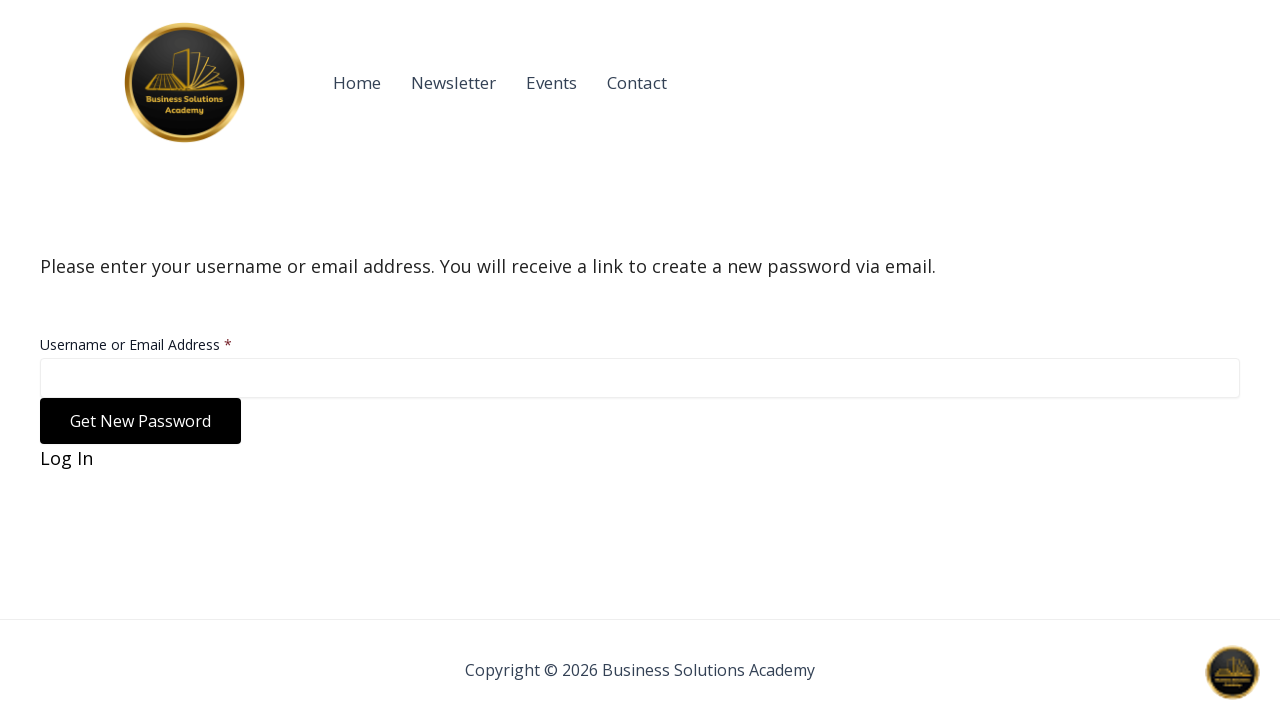

--- FILE ---
content_type: text/css
request_url: https://businesssolutionsacademy.com/wp-content/uploads/elementor/css/post-70.css?ver=1768383435
body_size: 561
content:
.elementor-70 .elementor-element.elementor-element-eac429e{--display:flex;--flex-direction:row;--container-widget-width:calc( ( 1 - var( --container-widget-flex-grow ) ) * 100% );--container-widget-height:100%;--container-widget-flex-grow:1;--container-widget-align-self:stretch;--flex-wrap-mobile:wrap;--align-items:center;--padding-top:0px;--padding-bottom:0px;--padding-left:0px;--padding-right:0px;}.elementor-70 .elementor-element.elementor-element-2d579cf7{--display:flex;--flex-direction:column;--container-widget-width:100%;--container-widget-height:initial;--container-widget-flex-grow:0;--container-widget-align-self:initial;--flex-wrap-mobile:wrap;}.elementor-70 .elementor-element.elementor-element-5736024d{--display:flex;}.elementor-70 .elementor-element.elementor-element-2d9640eb img{height:125px;object-fit:contain;object-position:center center;}.elementor-70 .elementor-element.elementor-element-39f68323{--display:flex;}.elementor-70 .elementor-element.elementor-element-2728ff91{--display:flex;--flex-direction:row;--container-widget-width:calc( ( 1 - var( --container-widget-flex-grow ) ) * 100% );--container-widget-height:100%;--container-widget-flex-grow:1;--container-widget-align-self:stretch;--flex-wrap-mobile:wrap;--justify-content:center;--align-items:center;}.elementor-70 .elementor-element.elementor-element-52cda114 .menu-item a.hfe-menu-item{padding-left:15px;padding-right:15px;}.elementor-70 .elementor-element.elementor-element-52cda114 .menu-item a.hfe-sub-menu-item{padding-left:calc( 15px + 20px );padding-right:15px;}.elementor-70 .elementor-element.elementor-element-52cda114 .hfe-nav-menu__layout-vertical .menu-item ul ul a.hfe-sub-menu-item{padding-left:calc( 15px + 40px );padding-right:15px;}.elementor-70 .elementor-element.elementor-element-52cda114 .hfe-nav-menu__layout-vertical .menu-item ul ul ul a.hfe-sub-menu-item{padding-left:calc( 15px + 60px );padding-right:15px;}.elementor-70 .elementor-element.elementor-element-52cda114 .hfe-nav-menu__layout-vertical .menu-item ul ul ul ul a.hfe-sub-menu-item{padding-left:calc( 15px + 80px );padding-right:15px;}.elementor-70 .elementor-element.elementor-element-52cda114 .menu-item a.hfe-menu-item, .elementor-70 .elementor-element.elementor-element-52cda114 .menu-item a.hfe-sub-menu-item{padding-top:15px;padding-bottom:15px;}.elementor-70 .elementor-element.elementor-element-52cda114 ul.sub-menu{width:220px;}.elementor-70 .elementor-element.elementor-element-52cda114 .sub-menu a.hfe-sub-menu-item,
						 .elementor-70 .elementor-element.elementor-element-52cda114 nav.hfe-dropdown li a.hfe-menu-item,
						 .elementor-70 .elementor-element.elementor-element-52cda114 nav.hfe-dropdown li a.hfe-sub-menu-item,
						 .elementor-70 .elementor-element.elementor-element-52cda114 nav.hfe-dropdown-expandible li a.hfe-menu-item,
						 .elementor-70 .elementor-element.elementor-element-52cda114 nav.hfe-dropdown-expandible li a.hfe-sub-menu-item{padding-top:15px;padding-bottom:15px;}.elementor-70 .elementor-element.elementor-element-52cda114 .hfe-nav-menu__toggle{margin:0 auto;}.elementor-70 .elementor-element.elementor-element-52cda114 a.hfe-menu-item, .elementor-70 .elementor-element.elementor-element-52cda114 a.hfe-sub-menu-item{font-size:17px;}.elementor-70 .elementor-element.elementor-element-52cda114 .sub-menu,
								.elementor-70 .elementor-element.elementor-element-52cda114 nav.hfe-dropdown,
								.elementor-70 .elementor-element.elementor-element-52cda114 nav.hfe-dropdown-expandible,
								.elementor-70 .elementor-element.elementor-element-52cda114 nav.hfe-dropdown .menu-item a.hfe-menu-item,
								.elementor-70 .elementor-element.elementor-element-52cda114 nav.hfe-dropdown .menu-item a.hfe-sub-menu-item{background-color:#fff;}.elementor-70 .elementor-element.elementor-element-52cda114 .sub-menu li.menu-item:not(:last-child),
						.elementor-70 .elementor-element.elementor-element-52cda114 nav.hfe-dropdown li.menu-item:not(:last-child),
						.elementor-70 .elementor-element.elementor-element-52cda114 nav.hfe-dropdown-expandible li.menu-item:not(:last-child){border-bottom-style:solid;border-bottom-color:#c4c4c4;border-bottom-width:1px;}:root{--page-title-display:none;}@media(min-width:768px){.elementor-70 .elementor-element.elementor-element-2d579cf7{--width:20%;}.elementor-70 .elementor-element.elementor-element-39f68323{--width:60%;}}@media(max-width:1024px) and (min-width:768px){.elementor-70 .elementor-element.elementor-element-2d579cf7{--width:100%;}.elementor-70 .elementor-element.elementor-element-39f68323{--width:100%;}}@media(max-width:1024px){.elementor-70 .elementor-element.elementor-element-eac429e{--flex-direction:column;--container-widget-width:100%;--container-widget-height:initial;--container-widget-flex-grow:0;--container-widget-align-self:initial;--flex-wrap-mobile:wrap;--gap:0px 0px;--row-gap:0px;--column-gap:0px;}.elementor-70 .elementor-element.elementor-element-2728ff91{--flex-direction:column;--container-widget-width:100%;--container-widget-height:initial;--container-widget-flex-grow:0;--container-widget-align-self:initial;--flex-wrap-mobile:wrap;--justify-content:flex-end;}}@media(max-width:767px){.elementor-70 .elementor-element.elementor-element-39f68323{--width:100%;}}

--- FILE ---
content_type: text/css
request_url: https://businesssolutionsacademy.com/wp-content/plugins/moa-pmpro//assets/styles/styles.css?ver=6.9
body_size: 1991
content:
/* Colors */
:root {
  --moa-x: 20px;
  --moa-y-sd: 30px;
  --moa-y-lg: 60px;
  --moa-y-xl: 120px;
  --moa-y-xxl: 200px;
  --moa-x-tablet: 15px;
  --moa-y-sd-tablet: 20px;
  --moa-y-lg-tablet: 30px;
  --moa-y-xl-tablet: 75px;
  --moa-y-xxl-tablet: 125px;
  --moa-x-mobile: 10px;
  --moa-y-sd-mobile: 15px;
  --moa-y-lg-mobile: 20px;
  --moa-y-xl-mobile: 50px;
  --moa-y-xxl-mobile: 75px;
  --moa-p-1: 20px 40px;
  --moa-p-2: 20px 70px;
}

.light, .light2, .section-light-text {
  --bg: var(--ast-global-color-4);
  --bg2: var(--ast-global-color-7);
  --text-color: var(--ast-global-color-3);
  --text-color2: var(--ast-global-color-2);
  --text-color3: var(--ast-global-color-1);
  --text-highlight: var(--ast-global-color-1);
  --text-highlight2: var(--ast-global-color-0);
  --b-border-color: var(--ast-global-color-7);
  --e-border-color: var(--ast-global-color-7);
  --accent: var(--ast-global-color-1);
  --accent-text: var(--ast-global-color-4);
  --accent-2: var(--ast-global-color-4);
  --accent-text-2: var(--ast-global-color-3);
  --accent-3: var(--ast-global-color-1);
  --accent-text-3: var(--ast-global-color-5);
  --icon-color: var(--ast-global-color-4);
  --button-color: var(--ast-global-color-1);
  --button-color-text: var(--ast-global-color-4);
  --button-border-color: var(--ast-global-color-0);
  --button-ghost-color-text: var(--ast-global-color-1);
}

.dark, .dark2, .section-dark-text {
  --bg: var(--ast-global-color-0);
  --bg2: var(--ast-global-color-5);
  --text-color: var(--ast-global-color-4);
  --text-color2: var(--ast-global-color-1);
  --text-color3: var(--ast-global-color-4);
  --text-highlight: var(--ast-global-color-1);
  --text-highlight2: var(--ast-global-color-1);
  --b-border-color: var(--ast-global-color-5);
  --e-border-color: var(--ast-global-color-5);
  --accent: var(--ast-global-color-1);
  --accent-text: var(--ast-global-color-4);
  --accent-2: var(--ast-global-color-4);
  --accent-text-2: var(--ast-global-color-2);
  --accent-3: var(--ast-global-color-1);
  --accent-text-3: var(--ast-global-color-5);
  --icon-color: var(--ast-global-color-4);
  --button-color: var(--ast-global-color-1);
  --button-color-text: var(--ast-global-color-4);
  --button-border-color: var(--ast-global-color-2);
  --button-ghost-color-text: var(--ast-global-color-1);
}

.gform_wrapper.gravity-theme .gfield_label {
  color: var(--text-color);
}

.mbtn1 {
  --accent: var(--ast-global-color-1);
  --accent-text: var(--ast-global-color-4);
}
.mbtn1 .elementor-button-wrapper a {
  color: var(--accent-text);
  background-color: var(--accent);
  border-color: var(--e-border-color);
}
.mbtn1 .elementor-button-wrapper a:hover {
  color: var(--accent-text);
  background-color: var(--accent);
  border-color: var(--e-border-color);
}
.mbtn1 .elementor-button-wrapper a:visited {
  color: var(--accent-text);
  background-color: var(--accent);
  border-color: var(--e-border-color);
}
.mbtn1 .elementor-social-icons-wrapper a {
  background: var(--accent);
}
.mbtn1 .elementor-social-icons-wrapper a svg {
  fill: var(--accent-text);
}
.mbtn1 .elementor-progress-bar {
  background-color: var(--accent);
}
.mbtn1 span.elementor-progress-percentage, .mbtn1 span.elementor-progress-text {
  color: var(--accent-text);
}
.section .wp-block-button a.wp-element-button {
  background-color: var(--accent);
  color: var(--accent-text);
}

input[type=submit].gform-button {
  color: var(--accent-text);
  background-color: var(--accent);
}

.section-dark-text h1, .section-dark-text h2, .section-dark-text h3, .section-dark-text h4, .section-dark-text h5, .section-dark-text h6, .section-dark-text p, .section-dark-text a {
  color: var(--text-color);
}
.section-dark-text svg {
  fill: var(--text-color);
}

.section-light-text h1, .section-light-text h2, .section-light-text h3, .section-light-text h4, .section-light-text h5, .section-light-text h6, .section-light-text p, .section-light-text a {
  color: var(--text-color);
}
.section-light-text svg {
  fill: var(--text-color);
}

.section {
  background-color: var(--bg);
  color: var(--text-color);
}
.section h1, .section h2, .section h3, .section h4, .section h5, .section h6, .section p, .section a {
  color: var(--text-color);
}
.section svg {
  fill: var(--text-color);
}
.section .highlight b {
  color: var(--text-color2);
}
.section a.elementor-button {
  background-color: var(--button-color);
  color: var(--button-color-text);
}
.section .elementor-button-wrapper a {
  color: var(--accent-text);
  background-color: var(--accent);
  border-color: var(--e-border-color);
}
.section .elementor-button-wrapper a:hover {
  color: var(--accent-text);
  background-color: var(--accent);
  border-color: var(--e-border-color);
}
.section .elementor-button-wrapper a:visited {
  color: var(--accent-text);
  background-color: var(--accent);
  border-color: var(--e-border-color);
}
.section .elementor-social-icons-wrapper a {
  background: var(--accent);
}
.section .elementor-social-icons-wrapper a svg {
  fill: var(--accent-text);
}
.section .elementor-progress-bar {
  background-color: var(--accent);
}
.section span.elementor-progress-percentage, .section span.elementor-progress-text {
  color: var(--accent-text);
}
.no-p-blocks, .no-p-blocks > .e-con-inner {
  padding-block-start: 0 !important;
  padding-block-end: 0 !important;
}

.dark2 {
  --bg: var(--ast-global-color-5);
}

.light2 {
  --bg: var(--ast-global-color-7);
}

.text2 h1, .text2 h2, .text2 h3, .text2 h4, .text2 h5, .text2 h6, .text2 p, .text2 a {
  color: var(--text-color2);
}
.text2 svg {
  fill: var(--text-color2);
}

.text3 h1, .text3 h2, .text3 h3, .text3 h4, .text3 h5, .text3 h6, .text3 p, .text3 a {
  color: var(--text-color3);
}
.text3 svg {
  fill: var(--text-color);
}

.button2 {
  --button-color: var(--accent-2);
  --button-text: var(--accent-text-2);
  --accent: var(--accent-2);
  --accent-text: var(--accent-text-2);
}

.button3 {
  --button-color: var(--accent-3);
  --button-text: var(--accent-text-3);
  --accent: var(--accent-3);
  --accent-text: var(--accent-text-3);
}

.container-light {
  background-color: var(--bg);
  border: 1px solid var(--border-color);
}

.blog .ast-row > article {
  background-color: white;
}

.elementor-widget-text-editor p:last-child {
  margin: 0;
}

.moa-sm, .entry-content > .wp-block-group.moa-sm, .entry-content > .wp-block-cover.moa-sm, .entry-content > .wp-block-columns.moa-sm {
  padding: 10px var(--moa-x);
}

.moa-sd, .entry-content > .wp-block-group.moa-sd, .entry-content > .wp-block-cover.moa-sd, .entry-content > .wp-block-columns.moa-sd {
  padding: var(--moa-y-sd) var(--moa-x);
}

.moa-lg, .entry-content > .wp-block-group.moa-lg, .entry-content > .wp-block-cover.moa-lg, .entry-content > .wp-block-columns.moa-lg {
  padding: var(--moa-y-lg) var(--moa-x);
}

.moa-xl, .entry-content > .wp-block-group.moa-xl, .entry-content > .wp-block-cover.moa-xl, .entry-content > .wp-block-columns.moa-xl {
  padding: var(--moa-y-xl) var(--moa-x);
}

.moa-xxl, .entry-content > .wp-block-group.moa-xxl, .entry-content > .wp-block-cover.moa-xxl, .entry-content > .wp-block-columns.moa-xxl {
  padding: var(--moa-y-xxl) var(--moa-x);
}

.moa-border-rounding {
  border-radius: 10px;
}

@media screen and (max-width: 967px) {
  :root {
    --moa-x: var(--moa-x-tablet);
    --moa-y-sd: var(--moa-y-sd-tablet);
    --moa-y-lg: var(--moa-y-lg-tablet);
    --moa-y-xl: var(--moa-y-xl-tablet);
    --moa-y-xxl: var(--moa-y-xxl-tablet);
  }
  .moa-sd, .entry-content > .wp-block-group.moa-sd, .entry-content > .wp-block-cover.moa-sd, .entry-content > .wp-block-columns.moa-sd {
    padding: var(--moa-y-sd-tablet) var(--moa-x-tablet);
  }
  .moa-lg, .entry-content > .wp-block-group.moa-lg, .entry-content > .wp-block-cover.moa-lg, .entry-content > .wp-block-columns.moa-lg {
    padding: var(--moa-y-lg-tablet) var(--moa-x-tablet);
  }
  .moa-xl, .entry-content > .wp-block-group.moa-xl, .entry-content > .wp-block-cover.moa-xl, .entry-content > .wp-block-columns.moa-xl {
    padding: var(--moa-y-xl-tablet) var(--moa-x-tablet);
  }
  .moa-xxl, .entry-content > .wp-block-group.moa-xxl, .entry-content > .wp-block-cover.moa-xxl, .entry-content > .wp-block-columns.moa-xxl {
    padding: var(--moa-y-xxl-tablet) var(--moa-x-tablet);
  }
  .moa-border-rounding {
    border-radius: 10px;
  }
}
@media screen and (max-width: 512px) {
  :root {
    --moa-x: var(--moa-x-mobile);
    --moa-y-sd: var(--moa-y-sd-mobile);
    --moa-y-lg: var(--moa-y-lg-mobile);
    --moa-y-xl: var(--moa-y-xl-mobile);
    --moa-y-xxl: var(--moa-y-xxl-mobile);
  }
  .moa-sd, .entry-content > .wp-block-group.moa-sd, .entry-content > .wp-block-cover.moa-sd, .entry-content > .wp-block-columns.moa-sd {
    padding: var(--moa-y-sd-mobile) var(--moa-x-mobile);
  }
  .moa-lg, .entry-content > .wp-block-group.moa-lg, .entry-content > .wp-block-cover.moa-lg, .entry-content > .wp-block-columns.moa-lg {
    padding: var(--moa-y-lg-mobile) var(--moa-x-mobile);
  }
  .moa-xl, .entry-content > .wp-block-group.moa-xl, .entry-content > .wp-block-cover.moa-xl, .entry-content > .wp-block-columns.moa-xl {
    padding: var(--moa-y-xl-mobile) var(--moa-x-mobile);
  }
  .moa-xxl, .entry-content > .wp-block-group.moa-xxl, .entry-content > .wp-block-cover.moa-xxl, .entry-content > .wp-block-columns.moa-xxl {
    padding: var(--moa-y-xxl-mobile) var(--moa-x-mobile);
  }
  .moa-border-rounding {
    border-radius: 10px;
  }
}
body.single-training .entry-header {
  display: none;
}

#lesson-video .wp-video {
  width: 100% !important;
}

.moa-width-narrow {
  width: 800px;
  max-width: 100%;
  margin: 0 auto;
}

.moa-gform-inline .gform_wrapper .gform-body .gform-grid-col span {
  padding-right: 0 !important;
}
.moa-gform-inline .gform_wrapper .gform-body fieldset legend {
  color: var(--text-color);
}
.moa-gform-inline .gform_wrapper .gform-body .gform_fields input[type=text], .moa-gform-inline .gform_wrapper .gform-body .gform_fields input[type=email], .moa-gform-inline .gform_wrapper .gform-body .gform_fields input[type=password] {
  width: 100%;
  padding: 20px;
}
.moa-gform-inline .gform_wrapper .gform-body .ginput_container label {
  color: var(--text-color);
}
.moa-gform-inline .gform_wrapper .gform-body .ginput_container label a {
  color: var(--text-color);
}
.moa-gform-inline .gform_footer .gform_button {
  background: var(--button-color);
  color: var(--button-color-text);
}

.moa-modal.gf .gform_wrapper .gform_heading {
  text-align: center;
}
.moa-modal.gf .gform_wrapper .gform_heading p {
  margin-top: 10px;
  font-size: 21px;
}
.moa-modal.gf .gform_wrapper.gravity-theme.gform_wrapper .ginput_container_email input[type=email] {
  width: 100%;
}
.moa-modal.gf .gform_wrapper.gravity-theme.gform_wrapper input {
  padding: 25px;
  font-size: 18px;
}
.moa-modal.gf .gform_wrapper.gravity-theme .ginput_complex:not(.ginput_container_address) fieldset:not([style*="display:none"]):not(.ginput_full), .moa-modal.gf .gform_wrapper.gravity-theme .ginput_complex:not(.ginput_container_address) span:not([style*="display:none"]):not(.ginput_full) {
  padding-right: 0 !important;
}
.moa-modal.gf .gform_wrapper.gravity-theme .gform-footer.gform_footer input[type=submit] {
  width: 100%;
}

.moa-overlay::before {
  content: "";
  position: absolute;
  width: 100%;
  height: 100%;
  opacity: 0.8;
  background-color: var(--bg);
  color: var(--text-color);
}

.temp1 input[type=email], .temp1 input[type=number], .temp1 input[type=password], .temp1 input[type=reset], .temp1 input[type=search], .temp1 input[type=tel], .temp1 input[type=text], .temp1 input[type=url], .temp1 select, .temp1 textarea {
  color: var(--ast-global-color-3);
  padding: 0.75em;
  height: auto;
  border-width: 1px;
  border-style: solid;
  border-color: #d3d3d3;
  background: #ffffff;
}

.hfe-nav-menu__layout-horizontal li.menu-item, .hfe-nav-menu__layout-horizontal > li.menu-item {
  font-size: 1rem;
}

.moa-course-nav-btns {
  display: flex;
  flex-wrap: wrap;
  justify-content: space-between;
}

.ghost .elementor-button-text {
  color: var(--button-ghost-color-text, var(--bg));
}

.ghost-2 .elementor-button-text {
  color: var(--bg);
}

ul {
  margin: 0;
  list-style-position: inside;
}

.style-hero h1 {
  font-size: 4rem;
}
.style-hero h2 {
  font-size: 3rem;
}
.style-hero b {
  color: var(--text-color2);
}
.style-hero a.elementor-button {
  padding: var(--moa-p-2);
}

.moa-features-icon-feed > div:last-child {
  border-bottom: 1px solid var(--b-border-color);
}
.moa-features-icon-feed .elementor-icon svg {
  fill: var(--accent);
}

.moa-features-grid .moa-grid {
  padding: 15px;
  background: white;
  text-align: center;
}

.moa-price p, .moa-discount-price p {
  font-size: 1.5em;
  font-weight: 700;
}

.moa-discount-price {
  text-decoration: line-through;
}

.moa-number-highlight h2 {
  display: inline-block;
  background-color: var(--accent);
  color: var(--accent-text);
  padding: 15px;
  border-radius: 100%;
  width: 70px;
  height: 70px;
  max-width: 100%;
}

.moa-icon span.elementor-divider-separator {
  border-block-color: var(--accent) !important;
}
.moa-icon svg {
  fill: var(--accent);
}

hr.moa-icon {
  color: var(--accent);
}

#video-tracker-wrapper {
  width: 100%;
  aspect-ratio: 16/9;
}

#bps-vimeo-player, #bps-vimeo-player iframe {
  width: 100%;
  height: 100%;
}

.section .wp-block-cover__background.has-background-dim {
  background-color: var(--bg);
}

.wpcf7 label {
  color: var(--text-color);
}

/*# sourceMappingURL=styles.css.map */


--- FILE ---
content_type: text/css
request_url: https://businesssolutionsacademy.com/wp-content/plugins/moa-pmpro/includes/integrations/reports/styles.css?ver=1.0.0
body_size: 291
content:
/* Basic Table Styling */
.moa-cpd-table {
    width: 100%;
    border-collapse: collapse;
    margin-bottom: 20px;
}

.moa-cpd-table th,
.moa-cpd-table td {
    padding: 8px;
    border: 1px solid #ddd;
    text-align: left;
}

.moa-cpd-table th {
    background-color: #f2f2f2;
    font-weight: bold;
}

.moa-cpd-table tr:nth-child(even) {
    background-color: #f9f9f9;
}

/* Filter Controls */
.moa-cpd-filters {
    margin-bottom: 20px;
    padding: 15px;
    background: #f5f5f5;
    border: 1px solid #ddd;
}

.moa-cpd-filters label {
    margin-right: 15px;
    display: inline-block;
}

.moa-cpd-search,
.moa-cpd-date-filter,
.moa-cpd-area-filter {
    margin-bottom: 10px;
}

/* Pagination */
.moa-cpd-pagination {
    margin: 20px 0;
    text-align: center;
}

.moa-cpd-pagination a {
    display: inline-block;
    padding: 5px 10px;
    margin: 0 2px;
    border: 1px solid #ddd;
    text-decoration: none;
}

.moa-cpd-pagination a.moa-cpd-current-page {
    background-color: #f2f2f2;
    font-weight: bold;
}

.moa-cpd-pagination .moa-cpd-ellipsis {
    display: inline-block;
    padding: 5px;
}

/* Table Info */
.moa-cpd-table-info {
    margin-top: 10px;
    font-size: 0.9em;
    color: #666;
}

/* Custom Date Mode */
.moa-cpd-date-filter.custom-date-mode .moa-cpd-custom-dates {
    display: block;
}

.moa-cpd-custom-dates {
    display: none;
    margin-top: 10px;
}

/* Download Button */
.moa-cpd-download-btn {
    display: inline-block;
    margin-top: 20px;
}

--- FILE ---
content_type: text/javascript
request_url: https://businesssolutionsacademy.com/wp-content/plugins/moa-pmpro/includes/integrations/reports/scripts.js?ver=1.0.0
body_size: 523
content:
jQuery(document).ready(function($) {
    // Handle period dropdown changes
    $('.moa-cpd-period-select').on('change', function() {
        var $this = $(this);
        var value = $this.val();
        var $container = $this.closest('.moa-cpd-date-filter');
        var $fromField = $container.find('.moa-cpd-date-from');
        var $toField = $container.find('.moa-cpd-date-to');

        if (value === 'custom') {
            // Show date picker UI for custom range
            $container.addClass('custom-date-mode');
        } else if (value) {
            // Set values from data attributes of selected option
            var $selectedOption = $this.find('option:selected');
            $fromField.val($selectedOption.data('from'));
            $toField.val($selectedOption.data('to'));
            $container.removeClass('custom-date-mode');
        } else {
            // Empty value (all time)
            $fromField.val('');
            $toField.val('');
            $container.removeClass('custom-date-mode');
        }

        // Update the download button URL with current filter values
        updateDownloadButton();
    });

    // Handle filter changes
    $('.moa-cpd-filters input, .moa-cpd-filters select').on('change', function() {
        updateDownloadButton();
    });

    // Handle filter button click - standard form submit
    $('.moa-cpd-apply-filter').on('click', function(e) {
        $(this).closest('form').submit();
    });

    // Function to update download button URL
    function updateDownloadButton() {
        var $container = $('.moa-cpd-filters');
        var userId = $container.data('user-id') || 0;
        var dateFrom = $container.find('.moa-cpd-date-from').val();
        var dateTo = $container.find('.moa-cpd-date-to').val();
        var area = $container.find('.moa-cpd-area-select').val();

        // Get the download button
        var $downloadBtn = $('.moa-cpd-download-btn');
        if ($downloadBtn.length) {
            // Get current href and update parameters
            var baseUrl = $downloadBtn.data('base-url');
            var newUrl = baseUrl + '&date_from=' + dateFrom + '&date_to=' + dateTo;

            if (area) {
                newUrl += '&area=' + encodeURIComponent(area);
            }

            $downloadBtn.attr('href', newUrl);
        }
    }
});